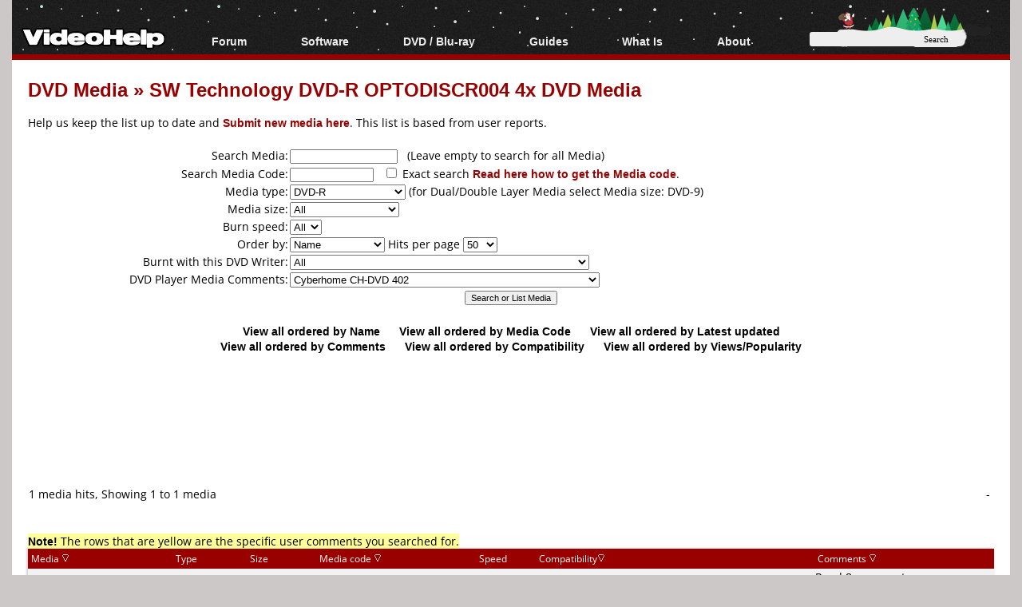

--- FILE ---
content_type: text/html; charset=utf-8
request_url: https://www.google.com/recaptcha/api2/aframe
body_size: 115
content:
<!DOCTYPE HTML><html><head><meta http-equiv="content-type" content="text/html; charset=UTF-8"></head><body><script nonce="s5AJUKzAQoM27-3hFoLZGA">/** Anti-fraud and anti-abuse applications only. See google.com/recaptcha */ try{var clients={'sodar':'https://pagead2.googlesyndication.com/pagead/sodar?'};window.addEventListener("message",function(a){try{if(a.source===window.parent){var b=JSON.parse(a.data);var c=clients[b['id']];if(c){var d=document.createElement('img');d.src=c+b['params']+'&rc='+(localStorage.getItem("rc::a")?sessionStorage.getItem("rc::b"):"");window.document.body.appendChild(d);sessionStorage.setItem("rc::e",parseInt(sessionStorage.getItem("rc::e")||0)+1);localStorage.setItem("rc::h",'1768401755867');}}}catch(b){}});window.parent.postMessage("_grecaptcha_ready", "*");}catch(b){}</script></body></html>